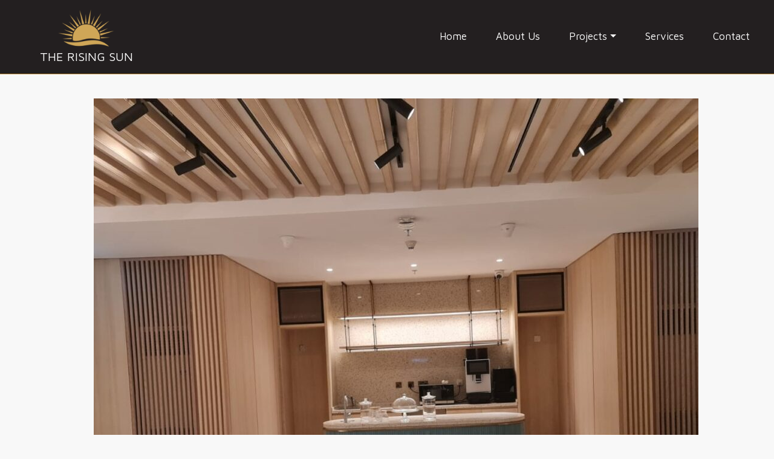

--- FILE ---
content_type: text/html; charset=UTF-8
request_url: https://www.therisingsun.ae/project/delta-hotel-by-marriot-6/
body_size: 4898
content:
<!DOCTYPE html>
<html lang="en">

<head>
  <meta charset="utf-8">
  <meta http-equiv="X-UA-Compatible" content="IE=edge">
  <meta name="viewport" content="width=device-width, initial-scale=1">
  <meta name="description" content="">
  <meta name="author" content="">
  <meta name="Robots" content="noindex, nofollow">
  <title>
    Delta Hotel by Marriot | The Rising Sun  </title>
  <meta name='robots' content='max-image-preview:large' />
<link rel='dns-prefetch' href='//cdnjs.cloudflare.com' />
<link rel='dns-prefetch' href='//cdn.jsdelivr.net' />
<link rel='dns-prefetch' href='//stackpath.bootstrapcdn.com' />
<link rel='dns-prefetch' href='//fonts.googleapis.com' />
<link rel='dns-prefetch' href='//s.w.org' />
<link rel="alternate" type="application/rss+xml" title="The Rising Sun &raquo; Delta Hotel by Marriot Comments Feed" href="https://www.therisingsun.ae/project/delta-hotel-by-marriot-6/feed/" />
<script type="text/javascript">
window._wpemojiSettings = {"baseUrl":"https:\/\/s.w.org\/images\/core\/emoji\/13.1.0\/72x72\/","ext":".png","svgUrl":"https:\/\/s.w.org\/images\/core\/emoji\/13.1.0\/svg\/","svgExt":".svg","source":{"concatemoji":"https:\/\/www.therisingsun.ae\/wp-includes\/js\/wp-emoji-release.min.js?ver=5.9.12"}};
/*! This file is auto-generated */
!function(e,a,t){var n,r,o,i=a.createElement("canvas"),p=i.getContext&&i.getContext("2d");function s(e,t){var a=String.fromCharCode;p.clearRect(0,0,i.width,i.height),p.fillText(a.apply(this,e),0,0);e=i.toDataURL();return p.clearRect(0,0,i.width,i.height),p.fillText(a.apply(this,t),0,0),e===i.toDataURL()}function c(e){var t=a.createElement("script");t.src=e,t.defer=t.type="text/javascript",a.getElementsByTagName("head")[0].appendChild(t)}for(o=Array("flag","emoji"),t.supports={everything:!0,everythingExceptFlag:!0},r=0;r<o.length;r++)t.supports[o[r]]=function(e){if(!p||!p.fillText)return!1;switch(p.textBaseline="top",p.font="600 32px Arial",e){case"flag":return s([127987,65039,8205,9895,65039],[127987,65039,8203,9895,65039])?!1:!s([55356,56826,55356,56819],[55356,56826,8203,55356,56819])&&!s([55356,57332,56128,56423,56128,56418,56128,56421,56128,56430,56128,56423,56128,56447],[55356,57332,8203,56128,56423,8203,56128,56418,8203,56128,56421,8203,56128,56430,8203,56128,56423,8203,56128,56447]);case"emoji":return!s([10084,65039,8205,55357,56613],[10084,65039,8203,55357,56613])}return!1}(o[r]),t.supports.everything=t.supports.everything&&t.supports[o[r]],"flag"!==o[r]&&(t.supports.everythingExceptFlag=t.supports.everythingExceptFlag&&t.supports[o[r]]);t.supports.everythingExceptFlag=t.supports.everythingExceptFlag&&!t.supports.flag,t.DOMReady=!1,t.readyCallback=function(){t.DOMReady=!0},t.supports.everything||(n=function(){t.readyCallback()},a.addEventListener?(a.addEventListener("DOMContentLoaded",n,!1),e.addEventListener("load",n,!1)):(e.attachEvent("onload",n),a.attachEvent("onreadystatechange",function(){"complete"===a.readyState&&t.readyCallback()})),(n=t.source||{}).concatemoji?c(n.concatemoji):n.wpemoji&&n.twemoji&&(c(n.twemoji),c(n.wpemoji)))}(window,document,window._wpemojiSettings);
</script>
<style type="text/css">
img.wp-smiley,
img.emoji {
	display: inline !important;
	border: none !important;
	box-shadow: none !important;
	height: 1em !important;
	width: 1em !important;
	margin: 0 0.07em !important;
	vertical-align: -0.1em !important;
	background: none !important;
	padding: 0 !important;
}
</style>
	<link rel='stylesheet' id='wp-block-library-css'  href='https://www.therisingsun.ae/wp-includes/css/dist/block-library/style.min.css?ver=5.9.12' type='text/css' media='all' />
<style id='global-styles-inline-css' type='text/css'>
body{--wp--preset--color--black: #000000;--wp--preset--color--cyan-bluish-gray: #abb8c3;--wp--preset--color--white: #ffffff;--wp--preset--color--pale-pink: #f78da7;--wp--preset--color--vivid-red: #cf2e2e;--wp--preset--color--luminous-vivid-orange: #ff6900;--wp--preset--color--luminous-vivid-amber: #fcb900;--wp--preset--color--light-green-cyan: #7bdcb5;--wp--preset--color--vivid-green-cyan: #00d084;--wp--preset--color--pale-cyan-blue: #8ed1fc;--wp--preset--color--vivid-cyan-blue: #0693e3;--wp--preset--color--vivid-purple: #9b51e0;--wp--preset--gradient--vivid-cyan-blue-to-vivid-purple: linear-gradient(135deg,rgba(6,147,227,1) 0%,rgb(155,81,224) 100%);--wp--preset--gradient--light-green-cyan-to-vivid-green-cyan: linear-gradient(135deg,rgb(122,220,180) 0%,rgb(0,208,130) 100%);--wp--preset--gradient--luminous-vivid-amber-to-luminous-vivid-orange: linear-gradient(135deg,rgba(252,185,0,1) 0%,rgba(255,105,0,1) 100%);--wp--preset--gradient--luminous-vivid-orange-to-vivid-red: linear-gradient(135deg,rgba(255,105,0,1) 0%,rgb(207,46,46) 100%);--wp--preset--gradient--very-light-gray-to-cyan-bluish-gray: linear-gradient(135deg,rgb(238,238,238) 0%,rgb(169,184,195) 100%);--wp--preset--gradient--cool-to-warm-spectrum: linear-gradient(135deg,rgb(74,234,220) 0%,rgb(151,120,209) 20%,rgb(207,42,186) 40%,rgb(238,44,130) 60%,rgb(251,105,98) 80%,rgb(254,248,76) 100%);--wp--preset--gradient--blush-light-purple: linear-gradient(135deg,rgb(255,206,236) 0%,rgb(152,150,240) 100%);--wp--preset--gradient--blush-bordeaux: linear-gradient(135deg,rgb(254,205,165) 0%,rgb(254,45,45) 50%,rgb(107,0,62) 100%);--wp--preset--gradient--luminous-dusk: linear-gradient(135deg,rgb(255,203,112) 0%,rgb(199,81,192) 50%,rgb(65,88,208) 100%);--wp--preset--gradient--pale-ocean: linear-gradient(135deg,rgb(255,245,203) 0%,rgb(182,227,212) 50%,rgb(51,167,181) 100%);--wp--preset--gradient--electric-grass: linear-gradient(135deg,rgb(202,248,128) 0%,rgb(113,206,126) 100%);--wp--preset--gradient--midnight: linear-gradient(135deg,rgb(2,3,129) 0%,rgb(40,116,252) 100%);--wp--preset--duotone--dark-grayscale: url('#wp-duotone-dark-grayscale');--wp--preset--duotone--grayscale: url('#wp-duotone-grayscale');--wp--preset--duotone--purple-yellow: url('#wp-duotone-purple-yellow');--wp--preset--duotone--blue-red: url('#wp-duotone-blue-red');--wp--preset--duotone--midnight: url('#wp-duotone-midnight');--wp--preset--duotone--magenta-yellow: url('#wp-duotone-magenta-yellow');--wp--preset--duotone--purple-green: url('#wp-duotone-purple-green');--wp--preset--duotone--blue-orange: url('#wp-duotone-blue-orange');--wp--preset--font-size--small: 13px;--wp--preset--font-size--medium: 20px;--wp--preset--font-size--large: 36px;--wp--preset--font-size--x-large: 42px;}.has-black-color{color: var(--wp--preset--color--black) !important;}.has-cyan-bluish-gray-color{color: var(--wp--preset--color--cyan-bluish-gray) !important;}.has-white-color{color: var(--wp--preset--color--white) !important;}.has-pale-pink-color{color: var(--wp--preset--color--pale-pink) !important;}.has-vivid-red-color{color: var(--wp--preset--color--vivid-red) !important;}.has-luminous-vivid-orange-color{color: var(--wp--preset--color--luminous-vivid-orange) !important;}.has-luminous-vivid-amber-color{color: var(--wp--preset--color--luminous-vivid-amber) !important;}.has-light-green-cyan-color{color: var(--wp--preset--color--light-green-cyan) !important;}.has-vivid-green-cyan-color{color: var(--wp--preset--color--vivid-green-cyan) !important;}.has-pale-cyan-blue-color{color: var(--wp--preset--color--pale-cyan-blue) !important;}.has-vivid-cyan-blue-color{color: var(--wp--preset--color--vivid-cyan-blue) !important;}.has-vivid-purple-color{color: var(--wp--preset--color--vivid-purple) !important;}.has-black-background-color{background-color: var(--wp--preset--color--black) !important;}.has-cyan-bluish-gray-background-color{background-color: var(--wp--preset--color--cyan-bluish-gray) !important;}.has-white-background-color{background-color: var(--wp--preset--color--white) !important;}.has-pale-pink-background-color{background-color: var(--wp--preset--color--pale-pink) !important;}.has-vivid-red-background-color{background-color: var(--wp--preset--color--vivid-red) !important;}.has-luminous-vivid-orange-background-color{background-color: var(--wp--preset--color--luminous-vivid-orange) !important;}.has-luminous-vivid-amber-background-color{background-color: var(--wp--preset--color--luminous-vivid-amber) !important;}.has-light-green-cyan-background-color{background-color: var(--wp--preset--color--light-green-cyan) !important;}.has-vivid-green-cyan-background-color{background-color: var(--wp--preset--color--vivid-green-cyan) !important;}.has-pale-cyan-blue-background-color{background-color: var(--wp--preset--color--pale-cyan-blue) !important;}.has-vivid-cyan-blue-background-color{background-color: var(--wp--preset--color--vivid-cyan-blue) !important;}.has-vivid-purple-background-color{background-color: var(--wp--preset--color--vivid-purple) !important;}.has-black-border-color{border-color: var(--wp--preset--color--black) !important;}.has-cyan-bluish-gray-border-color{border-color: var(--wp--preset--color--cyan-bluish-gray) !important;}.has-white-border-color{border-color: var(--wp--preset--color--white) !important;}.has-pale-pink-border-color{border-color: var(--wp--preset--color--pale-pink) !important;}.has-vivid-red-border-color{border-color: var(--wp--preset--color--vivid-red) !important;}.has-luminous-vivid-orange-border-color{border-color: var(--wp--preset--color--luminous-vivid-orange) !important;}.has-luminous-vivid-amber-border-color{border-color: var(--wp--preset--color--luminous-vivid-amber) !important;}.has-light-green-cyan-border-color{border-color: var(--wp--preset--color--light-green-cyan) !important;}.has-vivid-green-cyan-border-color{border-color: var(--wp--preset--color--vivid-green-cyan) !important;}.has-pale-cyan-blue-border-color{border-color: var(--wp--preset--color--pale-cyan-blue) !important;}.has-vivid-cyan-blue-border-color{border-color: var(--wp--preset--color--vivid-cyan-blue) !important;}.has-vivid-purple-border-color{border-color: var(--wp--preset--color--vivid-purple) !important;}.has-vivid-cyan-blue-to-vivid-purple-gradient-background{background: var(--wp--preset--gradient--vivid-cyan-blue-to-vivid-purple) !important;}.has-light-green-cyan-to-vivid-green-cyan-gradient-background{background: var(--wp--preset--gradient--light-green-cyan-to-vivid-green-cyan) !important;}.has-luminous-vivid-amber-to-luminous-vivid-orange-gradient-background{background: var(--wp--preset--gradient--luminous-vivid-amber-to-luminous-vivid-orange) !important;}.has-luminous-vivid-orange-to-vivid-red-gradient-background{background: var(--wp--preset--gradient--luminous-vivid-orange-to-vivid-red) !important;}.has-very-light-gray-to-cyan-bluish-gray-gradient-background{background: var(--wp--preset--gradient--very-light-gray-to-cyan-bluish-gray) !important;}.has-cool-to-warm-spectrum-gradient-background{background: var(--wp--preset--gradient--cool-to-warm-spectrum) !important;}.has-blush-light-purple-gradient-background{background: var(--wp--preset--gradient--blush-light-purple) !important;}.has-blush-bordeaux-gradient-background{background: var(--wp--preset--gradient--blush-bordeaux) !important;}.has-luminous-dusk-gradient-background{background: var(--wp--preset--gradient--luminous-dusk) !important;}.has-pale-ocean-gradient-background{background: var(--wp--preset--gradient--pale-ocean) !important;}.has-electric-grass-gradient-background{background: var(--wp--preset--gradient--electric-grass) !important;}.has-midnight-gradient-background{background: var(--wp--preset--gradient--midnight) !important;}.has-small-font-size{font-size: var(--wp--preset--font-size--small) !important;}.has-medium-font-size{font-size: var(--wp--preset--font-size--medium) !important;}.has-large-font-size{font-size: var(--wp--preset--font-size--large) !important;}.has-x-large-font-size{font-size: var(--wp--preset--font-size--x-large) !important;}
</style>
<link rel='stylesheet' id='style-css'  href='https://www.therisingsun.ae/wp-content/themes/rising-sun/style.css?ver=5.9.12' type='text/css' media='all' />
<link rel='stylesheet' id='bootstrap-css'  href='https://stackpath.bootstrapcdn.com/bootstrap/4.4.1/css/bootstrap.min.css?ver=5.9.12' type='text/css' media='all' />
<link rel='stylesheet' id='owl-carousel-css'  href='https://www.therisingsun.ae/wp-content/themes/rising-sun/css/owl.carousel.min.css?ver=5.9.12' type='text/css' media='all' />
<link rel='stylesheet' id='fancybox-css'  href='https://cdn.jsdelivr.net/gh/fancyapps/fancybox@3.5.7/dist/jquery.fancybox.min.css?ver=5.9.12' type='text/css' media='all' />
<link rel='stylesheet' id='google-font-css'  href='https://fonts.googleapis.com/css?family=Maven+Pro%3A400%2C600%2C800&#038;display=swap&#038;ver=5.9.12' type='text/css' media='all' />
<link rel="https://api.w.org/" href="https://www.therisingsun.ae/wp-json/" /><link rel="EditURI" type="application/rsd+xml" title="RSD" href="https://www.therisingsun.ae/xmlrpc.php?rsd" />
<link rel="wlwmanifest" type="application/wlwmanifest+xml" href="https://www.therisingsun.ae/wp-includes/wlwmanifest.xml" /> 
<meta name="generator" content="WordPress 5.9.12" />
<link rel="canonical" href="https://www.therisingsun.ae/project/delta-hotel-by-marriot-6/" />
<link rel='shortlink' href='https://www.therisingsun.ae/?p=777' />
<link rel="alternate" type="application/json+oembed" href="https://www.therisingsun.ae/wp-json/oembed/1.0/embed?url=https%3A%2F%2Fwww.therisingsun.ae%2Fproject%2Fdelta-hotel-by-marriot-6%2F" />
<link rel="alternate" type="text/xml+oembed" href="https://www.therisingsun.ae/wp-json/oembed/1.0/embed?url=https%3A%2F%2Fwww.therisingsun.ae%2Fproject%2Fdelta-hotel-by-marriot-6%2F&#038;format=xml" />
<link rel="icon" href="https://www.therisingsun.ae/wp-content/uploads/2022/10/cropped-favicon-32x32.png" sizes="32x32" />
<link rel="icon" href="https://www.therisingsun.ae/wp-content/uploads/2022/10/cropped-favicon-192x192.png" sizes="192x192" />
<link rel="apple-touch-icon" href="https://www.therisingsun.ae/wp-content/uploads/2022/10/cropped-favicon-180x180.png" />
<meta name="msapplication-TileImage" content="https://www.therisingsun.ae/wp-content/uploads/2022/10/cropped-favicon-270x270.png" />
		<style type="text/css" id="wp-custom-css">
			.project-details-block{
	margin-bottom:30px !important;
}
.project-listing-block{
	margin-bottom:25px;
}
#attachment_739{
	display: block;
    max-width: 100%;
    height: auto;
}
.parallax-container{
	overflow:inherit !important;
}		</style>
		</head>

<body>
  <div class="preloader">
      <div class="spinner">
        <div class="dot1"></div>
        <div class="dot2"></div>
      </div>
  </div>
  <div id="Wrapper" class="pages ">
    <header class="">
      <nav class="navbar navbar-expand-lg" role="navigation">
            <a class="navbar-brand" href="https://www.therisingsun.ae">
              <img class="img-fluid" src="https://www.therisingsun.ae/wp-content/themes/rising-sun/img/the-rising-sun-logo.png" alt="The Rising Sun" role="logo"/>
              <span>The Rising Sun</span>
            </a>
            <button class="navbar-toggler" type="button" data-toggle="collapse" data-target="#bs-example-navbar-collapse-1" aria-controls="bs-example-navbar-collapse-1" aria-expanded="false" aria-label="Toggle navigation">
                <svg xmlns="http://www.w3.org/2000/svg" width="30" height="30" viewBox="0 0 30 30" role="img" focusable="false"><title>Menu</title><path stroke="currentColor" stroke-linecap="round" stroke-miterlimit="10" stroke-width="2" d="M4 7h22M4 15h22M4 23h22"></path></svg>
            </button>
            <div id="bs-example-navbar-collapse-1" class="collapse navbar-collapse"><ul id="menu-header-menu" class="nav navbar-nav ml-auto"><li itemscope="itemscope" itemtype="https://www.schema.org/SiteNavigationElement" id="menu-item-33" class="menu-item menu-item-type-post_type menu-item-object-page menu-item-home menu-item-33 nav-item"><a title="Home" href="https://www.therisingsun.ae/" class="nav-link">Home</a></li>
<li itemscope="itemscope" itemtype="https://www.schema.org/SiteNavigationElement" id="menu-item-34" class="menu-item menu-item-type-post_type menu-item-object-page menu-item-34 nav-item"><a title="About Us" href="https://www.therisingsun.ae/about-us/" class="nav-link">About Us</a></li>
<li itemscope="itemscope" itemtype="https://www.schema.org/SiteNavigationElement" id="menu-item-36" class="menu-item menu-item-type-post_type menu-item-object-page menu-item-has-children dropdown menu-item-36 nav-item"><a title="Projects" href="#" data-toggle="dropdown" aria-haspopup="true" aria-expanded="false" class="dropdown-toggle nav-link" id="menu-item-dropdown-36">Projects</a>
<ul class="dropdown-menu" aria-labelledby="menu-item-dropdown-36" role="menu">
	<li itemscope="itemscope" itemtype="https://www.schema.org/SiteNavigationElement" id="menu-item-322" class="menu-item menu-item-type-custom menu-item-object-custom menu-item-322 nav-item"><a title="Hospitality" href="https://www.therisingsun.ae/projects/hospitality" class="dropdown-item">Hospitality</a></li>
	<li itemscope="itemscope" itemtype="https://www.schema.org/SiteNavigationElement" id="menu-item-323" class="menu-item menu-item-type-custom menu-item-object-custom menu-item-323 nav-item"><a title="Luxuary Retail" href="https://www.therisingsun.ae/projects/luxury-retail" class="dropdown-item">Luxuary Retail</a></li>
	<li itemscope="itemscope" itemtype="https://www.schema.org/SiteNavigationElement" id="menu-item-324" class="menu-item menu-item-type-custom menu-item-object-custom menu-item-324 nav-item"><a title="Residential" href="https://www.therisingsun.ae/projects/residential" class="dropdown-item">Residential</a></li>
	<li itemscope="itemscope" itemtype="https://www.schema.org/SiteNavigationElement" id="menu-item-730" class="menu-item menu-item-type-custom menu-item-object-custom menu-item-730 nav-item"><a title="Restaurants" href="https://www.therisingsun.ae/projects/restaurants" class="dropdown-item">Restaurants</a></li>
</ul>
</li>
<li itemscope="itemscope" itemtype="https://www.schema.org/SiteNavigationElement" id="menu-item-37" class="menu-item menu-item-type-post_type menu-item-object-page menu-item-37 nav-item"><a title="Services" href="https://www.therisingsun.ae/services/" class="nav-link">Services</a></li>
<li itemscope="itemscope" itemtype="https://www.schema.org/SiteNavigationElement" id="menu-item-35" class="menu-item menu-item-type-post_type menu-item-object-page menu-item-35 nav-item"><a title="Contact" href="https://www.therisingsun.ae/contact/" class="nav-link">Contact</a></li>
</ul></div>      </nav>
    </header>
    <main>
			<section id="PageMeta">
			<div class="container">
				<div class="row">
					<div class="col-12">
						<img width="1000" height="999" src="https://www.therisingsun.ae/wp-content/uploads/2022/10/7-1000x999.jpg" class="attachment-service-image size-service-image wp-post-image" alt="" srcset="https://www.therisingsun.ae/wp-content/uploads/2022/10/7-1000x999.jpg 1000w, https://www.therisingsun.ae/wp-content/uploads/2022/10/7-150x150.jpg 150w, https://www.therisingsun.ae/wp-content/uploads/2022/10/7-60x60.jpg 60w, https://www.therisingsun.ae/wp-content/uploads/2022/10/7-400x400.jpg 400w" sizes="(max-width: 1000px) 100vw, 1000px" />					</div>
				</div>
			</div>
		</section>
		<section id="Pages">
				<div class="container">
					<div class="row">
						<div class="col-12">
							<h1>Delta Hotel by Marriot</h1>
													</div>
					</div>
				</div>
			
		</section>
	        </main>
        <footer>
            <div class="container">
              <div class="row justify-content-between">
                <div class="col-12 col-md-4">
                  <div class="widget widget_01">
                    <div class = "widgetizedArea FooterLinks">
<figure class="wp-block-image size-full is-resized"><img loading="lazy" src="https://www.therisingsun.ae/wp-content/uploads/2022/10/the-rising-sun-logo.png" alt="" class="wp-image-653" width="151" height="99"/></figure>
</div><div class = "widgetizedArea FooterLinks">
<p></p>
</div>                  </div>
                </div>
                <div class="col-12 col-md-4">
                  <div class="widget widget_02">
                    <div class = "widgetizedArea FooterAddress">
<h3>Contact Us</h3>
</div><div class = "widgetizedArea FooterAddress">
<p></p>
</div><div class = "widgetizedArea FooterAddress">
<p></p>
</div><div class = "widgetizedArea FooterAddress">
<p></p>
</div><div class = "widgetizedArea FooterAddress">
<p></p>
</div><div class = "widgetizedArea FooterAddress">
<p>Office No.02, 2nd Floor<br>Zulekha Colonnade,<br>Al Qusais Ind. Area 4<br>Duabi, UAE<br>Tel: +971 4 261 5182, +971 50 646 7308</p>
</div><div class = "widgetizedArea FooterAddress">
<p>C-4/416, The Black Square,<br>Ajman, UAE.<br>Tel: +971 6 740 6445, +971 50 646 7308<br><a href="mailto:trs@therisingsun.ae">trs@therisingsun.ae</a>&nbsp;&nbsp;<a href="https://web.archive.org/web/20210612121523/mailto:ram@therisingsun.ae">ram@therisingsun.ae</a><br><br></p>
</div>                  </div>
                </div>
                <div class="col-12 col-md-4">
                  <div class="widget widget_03">
                    <div class = "widgetizedArea FooterSocial">
<ul class="wp-container-1 wp-block-social-links">





</ul>
</div>                  </div>
                </div>
              </div>
            </div>
        </footer>
        <div class="base_footer text-center">
          <p>&copy; 2024 therisingsun.com. All rights reserved.</p>
        </div>
      </div>
      <!--Start of Tawk.to Script-->
      <script type="text/javascript">
        var Tawk_API=Tawk_API||{}, Tawk_LoadStart=new Date();
        (function(){
          var s1=document.createElement("script"),s0=document.getElementsByTagName("script")[0];
          s1.async=true;
          s1.src='https://embed.tawk.to/5e562415a89cda5a1887fb64/default';
          s1.charset='UTF-8';
          s1.setAttribute('crossorigin','*');
          s0.parentNode.insertBefore(s1,s0);
        })();
      </script>
      <!--End of Tawk.to Script-->
  <style>.wp-container-1 {display: flex;gap: 0.5em;flex-wrap: wrap;align-items: center;align-items: center;}.wp-container-1 > * { margin: 0; }</style>
<script type='text/javascript' src='https://cdnjs.cloudflare.com/ajax/libs/jquery/3.4.1/jquery.min.js?ver=5.9.12' id='jQuery-js'></script>
<script type='text/javascript' src='https://cdn.jsdelivr.net/npm/popper.js@1.16.0/dist/umd/popper.min.js?ver=5.9.12' id='popper-js'></script>
<script type='text/javascript' src='https://stackpath.bootstrapcdn.com/bootstrap/4.4.1/js/bootstrap.min.js?ver=5.9.12' id='bootstrap-js'></script>
<script type='text/javascript' src='https://www.therisingsun.ae/wp-content/themes/rising-sun/js/parallax.min.js?ver=5.9.12' id='parallax-js'></script>
<script type='text/javascript' src='https://cdnjs.cloudflare.com/ajax/libs/OwlCarousel2/2.3.4/owl.carousel.min.js?ver=5.9.12' id='owl-carousel-js'></script>
<script type='text/javascript' src='https://cdn.jsdelivr.net/gh/fancyapps/fancybox@3.5.7/dist/jquery.fancybox.min.js?ver=5.9.12' id='fancybox-js'></script>
<script type='text/javascript' src='https://www.therisingsun.ae/wp-content/themes/rising-sun/js/app.js?ver=5.9.12' id='main-js'></script>
  </body>
</html>

--- FILE ---
content_type: text/css
request_url: https://www.therisingsun.ae/wp-content/themes/rising-sun/style.css?ver=5.9.12
body_size: 2257
content:
/*
Theme Name: risingsun
Author: Shihab Malayil
Description: Customized theme for the rising sun by Shihab Malayil (Email: malayilshihab@gmail.com Mob: +91 8606 286561).
Version: 0.0.1
Tags: bootstrap
*/

body{
	font-family: 'Maven Pro', sans-serif;
	overflow-x:hidden;
	background-color:#f8f8f8 !important;
}
p, figcaption, h1, h2, h3, h4, h5, h6, li, a, span, em, div{
	font-family: 'Maven Pro', sans-serif;
}
strong{
	font-weight: 600 !important;
}
p{
	font-size:15px;
}
a, h1, h2, h3, h4, h5, h6, button, input{
	-webkit-transition: all .2s ease-in-out;
	-moz-transition: all .2s ease-in-out;
	-o-transition: all .2s ease-in-out;
	transition: all .2s ease-in-out;
}
#Wrapper{
	width:100%;
	overflow-x:hidden;
	float:left;
}
.no-js .preloader{display:none;}
.js .preloader{ display: block; position: absolute; left:0px; top: 0;}
.preloader{position: fixed; left: 0px; top: 0px; width: 100%; height: 100%; z-index: 999999; background:white;}
.spinner {margin: 100px auto; width: 40px; height: 40px; position: absolute; top:0; right:0; bottom:0; left:0; margin:auto; text-align: center;
  -webkit-animation: sk-rotate 2.0s infinite linear; animation: sk-rotate 2.0s infinite linear;
}
.dot1{background-color: #dcb879;}
.dot2{background-color: #a8a8a8;}
.dot1, .dot2 { width: 60%;
  height: 60%; display: inline-block; position: absolute; top: 0; border-radius: 100%;
  -webkit-animation: sk-bounce 2.0s infinite ease-in-out; animation: sk-bounce 2.0s infinite ease-in-out;
}
.dot2 { top: auto; bottom: 0; -webkit-animation-delay: -1.0s; animation-delay: -1.0s;}
@-webkit-keyframes sk-rotate { 100% { -webkit-transform: rotate(360deg) }}
@keyframes sk-rotate { 100% { transform: rotate(360deg); -webkit-transform: rotate(360deg) }}
@-webkit-keyframes sk-bounce {
  0%, 100% { -webkit-transform: scale(0.0) }
  50% { -webkit-transform: scale(1.0) }
}
@keyframes sk-bounce {
  0%, 100% {
    transform: scale(0.0);
    -webkit-transform: scale(0.0);
  } 50% {
    transform: scale(1.0);
    -webkit-transform: scale(1.0);
  }
}
@media (min-width: 1200px){
	.container, .container-lg, .container-md, .container-sm, .container-xl{
	    max-width: 1000px !important;
	}
}
@-webkit-keyframes fadeIn {
  from {
    opacity: 0;
  }

  to {
    opacity: 1;
  }
}

@keyframes fadeIn {
  from {
    opacity: 0;
  }

  to {
    opacity: 1;
  }
}

.fadeIn {
  -webkit-animation-name: fadeIn;
  animation-name: fadeIn;
}

@-webkit-keyframes fadeInDown {
  from {
    opacity: 0;
    -webkit-transform: translate3d(0, -100%, 0);
    transform: translate3d(0, -100%, 0);
  }

  to {
    opacity: 1;
    -webkit-transform: translate3d(0, 0, 0);
    transform: translate3d(0, 0, 0);
  }
}
@-webkit-keyframes fadeOut {
  from {
    opacity: 1;
  }

  to {
    opacity: 0;
  }
}

@keyframes fadeOut {
  from {
    opacity: 1;
  }

  to {
    opacity: 0;
  }
}

.fadeOut {
  -webkit-animation-name: fadeOut;
  animation-name: fadeOut;
}

@-webkit-keyframes fadeOutDown {
  from {
    opacity: 1;
  }

  to {
    opacity: 0;
    -webkit-transform: translate3d(0, 100%, 0);
    transform: translate3d(0, 100%, 0);
  }
}

header, section, footer{
	width:100%;
	float:left;
}
header{
	background-color:#231f20;
	z-index:9999;
	width:100%;
	border-bottom:.5px solid #bd8938;
}
.navbar-brand{
	text-transform:uppercase;
	text-align:center;
	display: inline-flex;
	padding-top:5px;
	padding-bottom:5px;
}
.navbar-brand img{
	display:inline-block;
	max-width:100px;
}
.navbar-brand span{
	width:100%;
	float:left;
	display:inline-block;
	color:white;
}
.navbar .navbar-nav li a.nav-link{
	color:white;
	font-size:17px;
	padding-right: 1.5rem;
    padding-left: 1.5rem;
}
.navbar .navbar-nav li.current_page_item.active a{
	color:#dcb879;
}
.navbar .navbar-nav li ul{
	display:none;
	top:38px;
}
.navbar .navbar-nav li:hover ul{
	display:block;
}
.navbar-toggler svg{
	color:white;
}
.navbar-toggler:focus, .navbar-toggler:hover{
	border:0;
	outline:0;
}
#Slider{
	position:relative;
}
.slider_text{
	top:40%;
	left:0;
	right:0;
	margin:0 auto;
	z-index:999;
}
.slider_text h1{
	color:white;
	top:45%;
	text-align: center;
	width:100%;
	font-size:35px;
}
#AboutUs{
	background-image:url('img/about-us-background.jpg');
	background-size:cover;
	padding:50px 0;
	color:black;
	text-align: justify;
}
.parallax-container {
    height: 500px;
    width: 100%;
    float:left;
    position:relative;
    overflow:hidden;
}
.parallax-container .overlay{
	width:100%;
	height:100%;
	background-color:black;
	opacity:0.7;
}
#VisionMission{
	padding:50px 0;
	color:#231f20;
	text-align: justify;
}
.MDmessage{
	color:white;
	margin-top:120px;
	text-align: justify;
}
#Services{
	background-color:#bd8938;
	padding:50px 0;
	color:#231f20;
}
.service-block{
	text-align:center;
}
.service-block img{
	max-width:100px;
	height:auto;
	margin-bottom:10px;
	display:inline-block;
}
.service-block h2{
	font-size:18px;
	text-align:center;
	font-weight:600;
    display: inline-block;
    width: 100%;
    min-height: 45px;
}
.service-block p{
	text-align:justify;
}
.service-block a{
	display:inline-block;
	color:#231f20;
	font-size:14px;
	text-decoration:underline;
}
.service-block a:hover{
	text-decoration:none;
	color:#000000;
	text-decoration:underline;
}
.service-detail-block img{
	width:100%;
	height:auto;
	margin-bottom:10px;
}
.service-detail-block h2{
	font-size:22px;
	text-align:left;
	font-weight:600;
	margin-bottom:20px 0;
}
.service-detail-block a{
	display:inline-block;
	color:#231f20;
	font-size:15px;
	text-decoration:underline;
}
#PageMeta{
	margin:40px 0 0 0;
}
#Portfolio{
	background-color:#231f20;
	padding:50px 0;
	color:white;
	border-bottom:2px solid #bd8938;
}
#Portfolio a h4{
	color:white;
	margin-top:10px;
}
#Portfolio .project-listing-block a.read_more_projects{
	background-color:#dcb879;
}
.project-block, .project-details-block{
	overflow:hidden;
}
.project-block img{
	width:100%;
	height:auto;
	-webkit-transition: all .2s ease-in-out;
	-moz-transition: all .2s ease-in-out;
	-o-transition: all .2s ease-in-out;
	transition: all .2s ease-in-out;
}
.project-block a{
	position:relative;
	display:inline-block;
}
.project-block a:hover{
	text-decoration:none;
}
.project-block a span{
	opacity:0;
	display:inline-block;
	width:100%;
	color:white;
	text-align:center;
	font-weight:600;
	top:45%;
	z-index:999;
	-webkit-transition: all .2s ease-in-out;
	-moz-transition: all .2s ease-in-out;
	-o-transition: all .2s ease-in-out;
	transition: all .2s ease-in-out;
}
.project-block a:hover > span{
	opacity:1;
}
.project-block img:hover{
	opacity:0.8;
	transform: scale(1.05);
}
.project-block h2{
	text-decoration:none;
	color:#231f20;
	font-size:22px;
	margin-top: 10px;
}
.project-details-block img{
	width:100%;
	height:auto;
	-webkit-transition: all .2s ease-in-out;
	-moz-transition: all .2s ease-in-out;
	-o-transition: all .2s ease-in-out;
	transition: all .2s ease-in-out;
}
.project-details-block img:hover{
	opacity:0.8;
	transform: scale(1.05);
}
.project-listing-block img{
	-webkit-transition: all .2s ease-in-out;
	-moz-transition: all .2s ease-in-out;
	-o-transition: all .2s ease-in-out;
	transition: all .2s ease-in-out;
}
.project-listing-block a{
	text-decoration: none;
}
.project-listing-block a:hover img{
	text-decoration: none;
	opacity:0.8;
	transform: scale(1.03);
}
.project-listing-block a h4{
	color:black;
}
.read_more_projects{
	display:block;
	padding:6px 12px;
	text-decoration:none;
	background-color:#231f20;
	color:white;
	float: left;
  border-radius: 4px;
	margin-bottom: 10px;
}
.project-listing-block a:hover{
	text-decoration: none;
}
.read_more_projects:hover{
	background-color: black;
	color:white;
}
#MDsMessage{
	padding:50px 0;
	color:#231f20;
}
#Video a{
	display:block;
	width:100%;
	float:left;
}
#Video a img{
	width:100%;
	height:auto;
}
footer{
	background-color:#231f20;
	padding:50px 0 30px 0;
	color:white;
	border-top:2px solid #bd8938;
}
.widget h3{
	font-size:22px;
	//border-bottom:1px solid #bd8938;
	margin-bottom:20px;
}
.widget ul{
	padding:0;
}
.widget ul li{
	list-style-type:none;
}
.widget ul li a{
	color:white;
}
.FooterSocial ul li{
	float:left;
	margin-right:5px;
}
.FooterSocial ul li img{
	max-width:45px;
	height:auto;
}
.base_footer{
	background-color:black;
	color:white;
	padding:20px 0;
	float:left;
	width:100%;
}
.base_footer p{
	margin:0;
}
#Pages{
	padding:0 0 50px 0;
	color:black;
}
.project-thumb img{
	width:100%;
	height:auto;
}
.contact-form input, .contact-form textarea{
	border-radius:1px;
	border-color:#dcb879;
	font-size:14px;
	color:black;
	box-shadow:0 0 0 0;
}
.contact-form input:focus, .contact-form textarea:focus{
	border-radius:1px;
	border-color:#dcb879;
	box-shadow:0 0 0 0;
}
.contact-form button{
	background-color:#dcb879;
	border:0;
	border-radius:1px;
	color:white;
	line-height: 2;
	font-weight:bold;
	box-shadow:0 0 0 0;
}
.contact-form button:hover, .contact-form button:focus, .contact-form button:active{
	background-color:#c5953f !important;
	border:0;
	box-shadow:0 0 0 0;
}
ol.breadcrumb{
	background:transparent !important;
	padding:0 0 10px 0;
}
ol.breadcrumb li{
	font-size:14px;
}
ol.breadcrumb li a{
	color:black;
}
.view_more{
		display:inline-block;
		background-color: #dcb879;
    border: 0;
    border-radius: 1px;
    color: white;
    line-height: 2;
    font-weight: 600;
    box-shadow: 0 0 0 0;
    padding: 1px 15px;
		text-decoration:none;
}
.view_more:hover{
	 background-color: #c5953f !important;
	 color:white;
	 text-decoration:none;
}
.owl-carousel .owl-item img{
    display: block;
    width:160px;
}

.owl-dots {
    text-align: center;
    position: absolute;
    bottom: 5px;
    width: 100%;
    -webkit-backface-visibility: hidden;
    -moz-backface-visibility: hidden;
    -ms-backface-visibility: hidden;
    backface-visibility: hidden;
}

.owl-dot {
    border-radius: 50px;
    height: 10px;
    width: 10px;
    display: inline-block;
    background: #dcb879 !importnt;
    margin-left: 5px;
    margin-right: 5px;
}
.owl-dot.active{
	background: #c5953f !important;
}
.owl-dot:focus{
	outline:0;
}
#Slider .owl-dots{
	z-index: 9999;
}
@media (max-width:790px) {
	.navbar-brand{
		max-width: 160px;
	}
	.navbar-brand img{
		max-width: 80px;
	}
	#Slider{
		min-height: 600px;
	}
	.slider_text h1{
		width: 90%;
    font-size: 21px;
    margin: 0 5%;
	}
	.owl-carousel .owl-item img {
    width: auto !important;
    height: 600px;
	}
	#AboutUs .parallax-container{
		height:auto !important;
	}
	.parallax-container{
		height:250px !important;
	}
	section h1{
		text-align:center;
	}
	footer{
		text-align:center;
	}
	.FooterLinks p img{
		max-width: 185px;
	}
	.FooterSocial ul li{
		float: none;
    display: inline-block;
	}
	.project-listing-block{
			text-align:center;
	}
	.project-listing-block a{
			display:inline-block;
			float:none;
	}
}


--- FILE ---
content_type: text/javascript
request_url: https://www.therisingsun.ae/wp-content/themes/rising-sun/js/app.js?ver=5.9.12
body_size: 70
content:
jQuery(document).ready(function($){
    jQuery(".preloader").fadeOut("slow");
    $('.owl-carousel').owlCarousel({
        loop:true,
        margin:0,
        nav:false,
        dots:true,
        autoplay:true,
		autoplayTimeout:10000,
		autoplayHoverPause:false,
        items:1,
        animateIn: 'fadeIn',
        animateOut: 'fadeOut',
    });
});

function boldTitle(){
    var pdata = $(".MDmessage h1");
    pdata.html( pdata.text().replace(/(^\w+)/,'<strong>$1</strong>') );
    console.log(pdata);
}
boldTitle();
